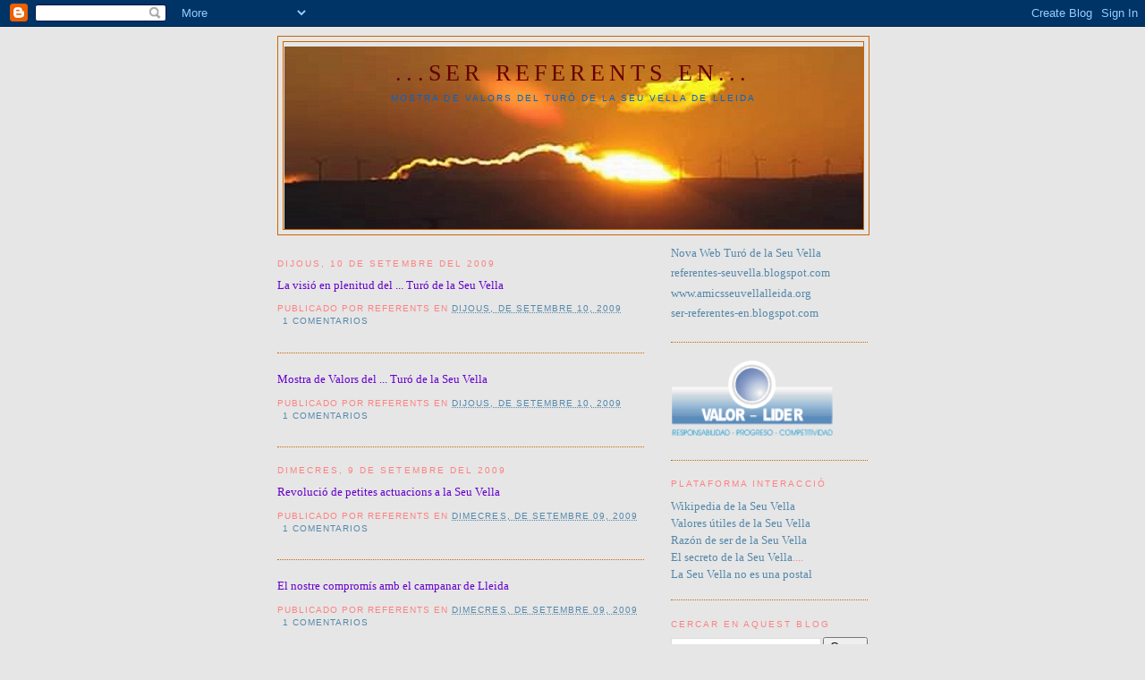

--- FILE ---
content_type: text/html; charset=UTF-8
request_url: https://referents-seuvella-2031.blogspot.com/2009/09/
body_size: 8928
content:
<!DOCTYPE html>
<html dir='ltr' xmlns='http://www.w3.org/1999/xhtml' xmlns:b='http://www.google.com/2005/gml/b' xmlns:data='http://www.google.com/2005/gml/data' xmlns:expr='http://www.google.com/2005/gml/expr'>
<head>
<link href='https://www.blogger.com/static/v1/widgets/2944754296-widget_css_bundle.css' rel='stylesheet' type='text/css'/>
<meta content='text/html; charset=UTF-8' http-equiv='Content-Type'/>
<meta content='blogger' name='generator'/>
<link href='https://referents-seuvella-2031.blogspot.com/favicon.ico' rel='icon' type='image/x-icon'/>
<link href='http://referents-seuvella-2031.blogspot.com/2009/09/' rel='canonical'/>
<link rel="alternate" type="application/atom+xml" title="...ser Referents en... - Atom" href="https://referents-seuvella-2031.blogspot.com/feeds/posts/default" />
<link rel="alternate" type="application/rss+xml" title="...ser Referents en... - RSS" href="https://referents-seuvella-2031.blogspot.com/feeds/posts/default?alt=rss" />
<link rel="service.post" type="application/atom+xml" title="...ser Referents en... - Atom" href="https://www.blogger.com/feeds/8781531020494932478/posts/default" />
<!--Can't find substitution for tag [blog.ieCssRetrofitLinks]-->
<meta content='http://referents-seuvella-2031.blogspot.com/2009/09/' property='og:url'/>
<meta content='...ser Referents en...' property='og:title'/>
<meta content='MOSTRA DE VALORS DEL TURÓ DE LA SEU VELLA DE LLEIDA' property='og:description'/>
<title>...ser Referents en...: de setembre 2009</title>
<style id='page-skin-1' type='text/css'><!--
/*
-----------------------------------------------
Blogger Template Style
Name:     Minima
Date:     26 Feb 2004
Updated by: Blogger Team
----------------------------------------------- */
/* Use this with templates/template-twocol.html */
body {
background:#e6e6e6;
margin:0;
color:#333333;
font:x-small Georgia Serif;
font-size/* */:/**/small;
font-size: /**/small;
text-align: center;
}
a:link {
color:#5588aa;
text-decoration:none;
}
a:visited {
color:#999999;
text-decoration:none;
}
a:hover {
color:#cc6600;
text-decoration:underline;
}
a img {
border-width:0;
}
/* Header
-----------------------------------------------
*/
#header-wrapper {
width:660px;
margin:0 auto 10px;
border:1px solid #cc6600;
}
#header-inner {
background-position: center;
margin-left: auto;
margin-right: auto;
}
#header {
margin: 5px;
border: 1px solid #cc6600;
text-align: center;
color:#660000;
}
#header h1 {
margin:5px 5px 0;
padding:15px 20px .25em;
line-height:1.2em;
text-transform:uppercase;
letter-spacing:.2em;
font: normal normal 200% Georgia, Serif;
}
#header a {
color:#660000;
text-decoration:none;
}
#header a:hover {
color:#660000;
}
#header .description {
margin:0 5px 5px;
padding:0 20px 15px;
max-width:700px;
text-transform:uppercase;
letter-spacing:.2em;
line-height: 1.4em;
font: normal normal 78% 'Trebuchet MS', Trebuchet, Arial, Verdana, Sans-serif;
color: #0066cc;
}
#header img {
margin-left: auto;
margin-right: auto;
}
/* Outer-Wrapper
----------------------------------------------- */
#outer-wrapper {
width: 660px;
margin:0 auto;
padding:10px;
text-align:left;
font: normal normal 100% Georgia, Serif;
}
#main-wrapper {
width: 410px;
float: left;
word-wrap: break-word; /* fix for long text breaking sidebar float in IE */
overflow: hidden;     /* fix for long non-text content breaking IE sidebar float */
}
#sidebar-wrapper {
width: 220px;
float: right;
word-wrap: break-word; /* fix for long text breaking sidebar float in IE */
overflow: hidden;      /* fix for long non-text content breaking IE sidebar float */
}
/* Headings
----------------------------------------------- */
h2 {
margin:1.5em 0 .75em;
font:normal normal 78% 'Trebuchet MS',Trebuchet,Arial,Verdana,Sans-serif;
line-height: 1.4em;
text-transform:uppercase;
letter-spacing:.2em;
color:#ff8080;
}
/* Posts
-----------------------------------------------
*/
h2.date-header {
margin:1.5em 0 .5em;
}
.post {
margin:.5em 0 1.5em;
border-bottom:1px dotted #cc6600;
padding-bottom:1.5em;
}
.post h3 {
margin:.25em 0 0;
padding:0 0 4px;
font-size:140%;
font-weight:normal;
line-height:1.4em;
color:#cc6600;
}
.post h3 a, .post h3 a:visited, .post h3 strong {
display:block;
text-decoration:none;
color:#cc6600;
font-weight:normal;
}
.post h3 strong, .post h3 a:hover {
color:#333333;
}
.post-body {
margin:0 0 .75em;
line-height:1.6em;
}
.post-body blockquote {
line-height:1.3em;
}
.post-footer {
margin: .75em 0;
color:#ff8080;
text-transform:uppercase;
letter-spacing:.1em;
font: normal normal 78% 'Trebuchet MS', Trebuchet, Arial, Verdana, Sans-serif;
line-height: 1.4em;
}
.comment-link {
margin-left:.6em;
}
.post img, table.tr-caption-container {
padding:4px;
border:1px solid #cc6600;
}
.tr-caption-container img {
border: none;
padding: 0;
}
.post blockquote {
margin:1em 20px;
}
.post blockquote p {
margin:.75em 0;
}
/* Comments
----------------------------------------------- */
#comments h4 {
margin:1em 0;
font-weight: bold;
line-height: 1.4em;
text-transform:uppercase;
letter-spacing:.2em;
color: #ff8080;
}
#comments-block {
margin:1em 0 1.5em;
line-height:1.6em;
}
#comments-block .comment-author {
margin:.5em 0;
}
#comments-block .comment-body {
margin:.25em 0 0;
}
#comments-block .comment-footer {
margin:-.25em 0 2em;
line-height: 1.4em;
text-transform:uppercase;
letter-spacing:.1em;
}
#comments-block .comment-body p {
margin:0 0 .75em;
}
.deleted-comment {
font-style:italic;
color:gray;
}
#blog-pager-newer-link {
float: left;
}
#blog-pager-older-link {
float: right;
}
#blog-pager {
text-align: center;
}
.feed-links {
clear: both;
line-height: 2.5em;
}
/* Sidebar Content
----------------------------------------------- */
.sidebar {
color: #ff8080;
line-height: 1.5em;
}
.sidebar ul {
list-style:none;
margin:0 0 0;
padding:0 0 0;
}
.sidebar li {
margin:0;
padding-top:0;
padding-right:0;
padding-bottom:.25em;
padding-left:15px;
text-indent:-15px;
line-height:1.5em;
}
.sidebar .widget, .main .widget {
border-bottom:1px dotted #cc6600;
margin:0 0 1.5em;
padding:0 0 1.5em;
}
.main .Blog {
border-bottom-width: 0;
}
/* Profile
----------------------------------------------- */
.profile-img {
float: left;
margin-top: 0;
margin-right: 5px;
margin-bottom: 5px;
margin-left: 0;
padding: 4px;
border: 1px solid #cc6600;
}
.profile-data {
margin:0;
text-transform:uppercase;
letter-spacing:.1em;
font: normal normal 78% 'Trebuchet MS', Trebuchet, Arial, Verdana, Sans-serif;
color: #ff8080;
font-weight: bold;
line-height: 1.6em;
}
.profile-datablock {
margin:.5em 0 .5em;
}
.profile-textblock {
margin: 0.5em 0;
line-height: 1.6em;
}
.profile-link {
font: normal normal 78% 'Trebuchet MS', Trebuchet, Arial, Verdana, Sans-serif;
text-transform: uppercase;
letter-spacing: .1em;
}
/* Footer
----------------------------------------------- */
#footer {
width:660px;
clear:both;
margin:0 auto;
padding-top:15px;
line-height: 1.6em;
text-transform:uppercase;
letter-spacing:.1em;
text-align: center;
}

--></style>
<link href='https://www.blogger.com/dyn-css/authorization.css?targetBlogID=8781531020494932478&amp;zx=16355c43-543c-42e7-a19f-da1030e2d55a' media='none' onload='if(media!=&#39;all&#39;)media=&#39;all&#39;' rel='stylesheet'/><noscript><link href='https://www.blogger.com/dyn-css/authorization.css?targetBlogID=8781531020494932478&amp;zx=16355c43-543c-42e7-a19f-da1030e2d55a' rel='stylesheet'/></noscript>
<meta name='google-adsense-platform-account' content='ca-host-pub-1556223355139109'/>
<meta name='google-adsense-platform-domain' content='blogspot.com'/>

</head>
<body>
<div class='navbar section' id='navbar'><div class='widget Navbar' data-version='1' id='Navbar1'><script type="text/javascript">
    function setAttributeOnload(object, attribute, val) {
      if(window.addEventListener) {
        window.addEventListener('load',
          function(){ object[attribute] = val; }, false);
      } else {
        window.attachEvent('onload', function(){ object[attribute] = val; });
      }
    }
  </script>
<div id="navbar-iframe-container"></div>
<script type="text/javascript" src="https://apis.google.com/js/platform.js"></script>
<script type="text/javascript">
      gapi.load("gapi.iframes:gapi.iframes.style.bubble", function() {
        if (gapi.iframes && gapi.iframes.getContext) {
          gapi.iframes.getContext().openChild({
              url: 'https://www.blogger.com/navbar/8781531020494932478?origin\x3dhttps://referents-seuvella-2031.blogspot.com',
              where: document.getElementById("navbar-iframe-container"),
              id: "navbar-iframe"
          });
        }
      });
    </script><script type="text/javascript">
(function() {
var script = document.createElement('script');
script.type = 'text/javascript';
script.src = '//pagead2.googlesyndication.com/pagead/js/google_top_exp.js';
var head = document.getElementsByTagName('head')[0];
if (head) {
head.appendChild(script);
}})();
</script>
</div></div>
<div id='outer-wrapper'><div id='wrap2'>
<!-- skip links for text browsers -->
<span id='skiplinks' style='display:none;'>
<a href='#main'>skip to main </a> |
      <a href='#sidebar'>skip to sidebar</a>
</span>
<div id='header-wrapper'>
<div class='header section' id='header'><div class='widget Header' data-version='1' id='Header1'>
<div id='header-inner' style='background-image: url("https://blogger.googleusercontent.com/img/b/R29vZ2xl/AVvXsEjfTF4R42Gj0Te6PsHobvMpPiOqZpaSapf5i46osPj04nMK_CpfKH0QcuzMwqeBq6qwyPKHbbJR9rChrrKq0kjye4tf7j7mvmKCdHFOnUUnsU6KxIo9qYV_DIy-858GoOZ2ffZEO0Avy1c/s1600/sol_blog_peque.jpg"); background-position: left; width: 647px; min-height: 204px; _height: 204px; background-repeat: no-repeat; '>
<div class='titlewrapper' style='background: transparent'>
<h1 class='title' style='background: transparent; border-width: 0px'>
<a href='https://referents-seuvella-2031.blogspot.com/'>
...ser Referents en...
</a>
</h1>
</div>
<div class='descriptionwrapper'>
<p class='description'><span>MOSTRA DE VALORS DEL TURÓ DE LA SEU VELLA DE LLEIDA</span></p>
</div>
</div>
</div></div>
</div>
<div id='content-wrapper'>
<div id='crosscol-wrapper' style='text-align:center'>
<div class='crosscol no-items section' id='crosscol'></div>
</div>
<div id='main-wrapper'>
<div class='main section' id='main'><div class='widget Blog' data-version='1' id='Blog1'>
<div class='blog-posts hfeed'>

          <div class="date-outer">
        
<h2 class='date-header'><span>dijous, 10 de setembre del 2009</span></h2>

          <div class="date-posts">
        
<div class='post-outer'>
<div class='post hentry'>
<a name='5246522797015863584'></a>
<div class='post-header-line-1'></div>
<div class='post-body entry-content'>
<a href="http://seu-vella.net/102.html"><span style="color:#6600cc;">La visió en plenitud del ... Turó de la Seu Vella</span></a><br /><div></div>
<div style='clear: both;'></div>
</div>
<div class='post-footer'>
<div class='post-footer-line post-footer-line-1'><span class='post-author vcard'>
Publicado por
<span class='fn'>referents</span>
</span>
<span class='post-timestamp'>
en
<a class='timestamp-link' href='https://referents-seuvella-2031.blogspot.com/2009/09/agrupacio-de-fidelsdela-porta-dels.html' rel='bookmark' title='permanent link'><abbr class='published' title='2009-09-10T01:43:00-07:00'>dijous, de setembre 10, 2009</abbr></a>
</span>
<span class='post-comment-link'>
<a class='comment-link' href='https://www.blogger.com/comment/fullpage/post/8781531020494932478/5246522797015863584' onclick=''>1 comentarios</a>
</span>
<span class='post-icons'>
<span class='item-control blog-admin pid-342079694'>
<a href='https://www.blogger.com/post-edit.g?blogID=8781531020494932478&postID=5246522797015863584&from=pencil' title='Modificar el missatge'>
<img alt='' class='icon-action' height='18' src='https://resources.blogblog.com/img/icon18_edit_allbkg.gif' width='18'/>
</a>
</span>
</span>
</div>
<div class='post-footer-line post-footer-line-2'><span class='post-labels'>
</span>
</div>
<div class='post-footer-line post-footer-line-3'></div>
</div>
</div>
</div>
<div class='post-outer'>
<div class='post hentry'>
<a name='2348100608618290819'></a>
<div class='post-header-line-1'></div>
<div class='post-body entry-content'>
<a href="http://seu-vella.net/3.html"><span style="color:#6600cc;">Mostra de Valors del ... Turó de la Seu Vella</span></a>
<div style='clear: both;'></div>
</div>
<div class='post-footer'>
<div class='post-footer-line post-footer-line-1'><span class='post-author vcard'>
Publicado por
<span class='fn'>referents</span>
</span>
<span class='post-timestamp'>
en
<a class='timestamp-link' href='https://referents-seuvella-2031.blogspot.com/2009/09/mostra-de-valors-del.html' rel='bookmark' title='permanent link'><abbr class='published' title='2009-09-10T01:22:00-07:00'>dijous, de setembre 10, 2009</abbr></a>
</span>
<span class='post-comment-link'>
<a class='comment-link' href='https://www.blogger.com/comment/fullpage/post/8781531020494932478/2348100608618290819' onclick=''>1 comentarios</a>
</span>
<span class='post-icons'>
<span class='item-control blog-admin pid-342079694'>
<a href='https://www.blogger.com/post-edit.g?blogID=8781531020494932478&postID=2348100608618290819&from=pencil' title='Modificar el missatge'>
<img alt='' class='icon-action' height='18' src='https://resources.blogblog.com/img/icon18_edit_allbkg.gif' width='18'/>
</a>
</span>
</span>
</div>
<div class='post-footer-line post-footer-line-2'><span class='post-labels'>
</span>
</div>
<div class='post-footer-line post-footer-line-3'></div>
</div>
</div>
</div>

          </div></div>
        

          <div class="date-outer">
        
<h2 class='date-header'><span>dimecres, 9 de setembre del 2009</span></h2>

          <div class="date-posts">
        
<div class='post-outer'>
<div class='post hentry'>
<a name='6512684175835384786'></a>
<div class='post-header-line-1'></div>
<div class='post-body entry-content'>
<a href="http://seu-vella.net/44.html"><span style="color:#6600cc;">Revolució de petites actuacions a la Seu Vella</span> </a><br /><div></div>
<div style='clear: both;'></div>
</div>
<div class='post-footer'>
<div class='post-footer-line post-footer-line-1'><span class='post-author vcard'>
Publicado por
<span class='fn'>referents</span>
</span>
<span class='post-timestamp'>
en
<a class='timestamp-link' href='https://referents-seuvella-2031.blogspot.com/2009/09/la-revolucio-de-petites-actuacions-la.html' rel='bookmark' title='permanent link'><abbr class='published' title='2009-09-09T04:56:00-07:00'>dimecres, de setembre 09, 2009</abbr></a>
</span>
<span class='post-comment-link'>
<a class='comment-link' href='https://www.blogger.com/comment/fullpage/post/8781531020494932478/6512684175835384786' onclick=''>1 comentarios</a>
</span>
<span class='post-icons'>
<span class='item-control blog-admin pid-342079694'>
<a href='https://www.blogger.com/post-edit.g?blogID=8781531020494932478&postID=6512684175835384786&from=pencil' title='Modificar el missatge'>
<img alt='' class='icon-action' height='18' src='https://resources.blogblog.com/img/icon18_edit_allbkg.gif' width='18'/>
</a>
</span>
</span>
</div>
<div class='post-footer-line post-footer-line-2'><span class='post-labels'>
</span>
</div>
<div class='post-footer-line post-footer-line-3'></div>
</div>
</div>
</div>
<div class='post-outer'>
<div class='post hentry'>
<a name='9188333556223629870'></a>
<div class='post-header-line-1'></div>
<div class='post-body entry-content'>
<a href="http://seu-vella.net/14.html"><span style="color:#6600cc;">El nostre compromís amb el campanar de Lleida</span></a>
<div style='clear: both;'></div>
</div>
<div class='post-footer'>
<div class='post-footer-line post-footer-line-1'><span class='post-author vcard'>
Publicado por
<span class='fn'>referents</span>
</span>
<span class='post-timestamp'>
en
<a class='timestamp-link' href='https://referents-seuvella-2031.blogspot.com/2009/09/el-nostre-compromis-amb-el-campanar-de.html' rel='bookmark' title='permanent link'><abbr class='published' title='2009-09-09T04:20:00-07:00'>dimecres, de setembre 09, 2009</abbr></a>
</span>
<span class='post-comment-link'>
<a class='comment-link' href='https://www.blogger.com/comment/fullpage/post/8781531020494932478/9188333556223629870' onclick=''>1 comentarios</a>
</span>
<span class='post-icons'>
<span class='item-control blog-admin pid-342079694'>
<a href='https://www.blogger.com/post-edit.g?blogID=8781531020494932478&postID=9188333556223629870&from=pencil' title='Modificar el missatge'>
<img alt='' class='icon-action' height='18' src='https://resources.blogblog.com/img/icon18_edit_allbkg.gif' width='18'/>
</a>
</span>
</span>
</div>
<div class='post-footer-line post-footer-line-2'><span class='post-labels'>
</span>
</div>
<div class='post-footer-line post-footer-line-3'></div>
</div>
</div>
</div>
<div class='post-outer'>
<div class='post hentry'>
<a name='4209136393800163064'></a>
<div class='post-header-line-1'></div>
<div class='post-body entry-content'>
<a href="http://seu-vella.net/24.html"><span style="color:#6600cc;">Fonament jurídic ... del ... patrimoni històric</span></a>
<div style='clear: both;'></div>
</div>
<div class='post-footer'>
<div class='post-footer-line post-footer-line-1'><span class='post-author vcard'>
Publicado por
<span class='fn'>referents</span>
</span>
<span class='post-timestamp'>
en
<a class='timestamp-link' href='https://referents-seuvella-2031.blogspot.com/2009/09/fonament-juridic.html' rel='bookmark' title='permanent link'><abbr class='published' title='2009-09-09T04:00:00-07:00'>dimecres, de setembre 09, 2009</abbr></a>
</span>
<span class='post-comment-link'>
<a class='comment-link' href='https://www.blogger.com/comment/fullpage/post/8781531020494932478/4209136393800163064' onclick=''>1 comentarios</a>
</span>
<span class='post-icons'>
<span class='item-control blog-admin pid-342079694'>
<a href='https://www.blogger.com/post-edit.g?blogID=8781531020494932478&postID=4209136393800163064&from=pencil' title='Modificar el missatge'>
<img alt='' class='icon-action' height='18' src='https://resources.blogblog.com/img/icon18_edit_allbkg.gif' width='18'/>
</a>
</span>
</span>
</div>
<div class='post-footer-line post-footer-line-2'><span class='post-labels'>
</span>
</div>
<div class='post-footer-line post-footer-line-3'></div>
</div>
</div>
</div>
<div class='post-outer'>
<div class='post hentry'>
<a name='5892358577586951266'></a>
<div class='post-header-line-1'></div>
<div class='post-body entry-content'>
<a href="http://seu-vella.net/100.html"><span style="color:#6600cc;">L'escala cargolada ... del ... campanar de Lleida</span></a>
<div style='clear: both;'></div>
</div>
<div class='post-footer'>
<div class='post-footer-line post-footer-line-1'><span class='post-author vcard'>
Publicado por
<span class='fn'>referents</span>
</span>
<span class='post-timestamp'>
en
<a class='timestamp-link' href='https://referents-seuvella-2031.blogspot.com/2009/09/lescala-cargolada.html' rel='bookmark' title='permanent link'><abbr class='published' title='2009-09-09T03:38:00-07:00'>dimecres, de setembre 09, 2009</abbr></a>
</span>
<span class='post-comment-link'>
<a class='comment-link' href='https://www.blogger.com/comment/fullpage/post/8781531020494932478/5892358577586951266' onclick=''>1 comentarios</a>
</span>
<span class='post-icons'>
<span class='item-control blog-admin pid-342079694'>
<a href='https://www.blogger.com/post-edit.g?blogID=8781531020494932478&postID=5892358577586951266&from=pencil' title='Modificar el missatge'>
<img alt='' class='icon-action' height='18' src='https://resources.blogblog.com/img/icon18_edit_allbkg.gif' width='18'/>
</a>
</span>
</span>
</div>
<div class='post-footer-line post-footer-line-2'><span class='post-labels'>
</span>
</div>
<div class='post-footer-line post-footer-line-3'></div>
</div>
</div>
</div>
<div class='post-outer'>
<div class='post hentry'>
<a name='853224480665710346'></a>
<div class='post-header-line-1'></div>
<div class='post-body entry-content'>
<a href="http://seu-vella.net/12.html"><span style="color:#6600cc;">Grup de visitants ... del ... campanar de Lleida</span></a>
<div style='clear: both;'></div>
</div>
<div class='post-footer'>
<div class='post-footer-line post-footer-line-1'><span class='post-author vcard'>
Publicado por
<span class='fn'>referents</span>
</span>
<span class='post-timestamp'>
en
<a class='timestamp-link' href='https://referents-seuvella-2031.blogspot.com/2009/09/grup-de-visitantans.html' rel='bookmark' title='permanent link'><abbr class='published' title='2009-09-09T03:12:00-07:00'>dimecres, de setembre 09, 2009</abbr></a>
</span>
<span class='post-comment-link'>
<a class='comment-link' href='https://www.blogger.com/comment/fullpage/post/8781531020494932478/853224480665710346' onclick=''>1 comentarios</a>
</span>
<span class='post-icons'>
<span class='item-control blog-admin pid-342079694'>
<a href='https://www.blogger.com/post-edit.g?blogID=8781531020494932478&postID=853224480665710346&from=pencil' title='Modificar el missatge'>
<img alt='' class='icon-action' height='18' src='https://resources.blogblog.com/img/icon18_edit_allbkg.gif' width='18'/>
</a>
</span>
</span>
</div>
<div class='post-footer-line post-footer-line-2'><span class='post-labels'>
</span>
</div>
<div class='post-footer-line post-footer-line-3'></div>
</div>
</div>
</div>

          </div></div>
        

          <div class="date-outer">
        
<h2 class='date-header'><span>dimarts, 8 de setembre del 2009</span></h2>

          <div class="date-posts">
        
<div class='post-outer'>
<div class='post hentry'>
<a name='8021496849563061342'></a>
<div class='post-header-line-1'></div>
<div class='post-body entry-content'>
<a href="http://seu-vella.net/6.html"><span style="color:#6600cc;">A major glòria del ... Castell de Lleida</span> </a><br /><div></div>
<div style='clear: both;'></div>
</div>
<div class='post-footer'>
<div class='post-footer-line post-footer-line-1'><span class='post-author vcard'>
Publicado por
<span class='fn'>referents</span>
</span>
<span class='post-timestamp'>
en
<a class='timestamp-link' href='https://referents-seuvella-2031.blogspot.com/2009/09/major-gloria-del-castell-de-lleida.html' rel='bookmark' title='permanent link'><abbr class='published' title='2009-09-08T03:36:00-07:00'>dimarts, de setembre 08, 2009</abbr></a>
</span>
<span class='post-comment-link'>
<a class='comment-link' href='https://www.blogger.com/comment/fullpage/post/8781531020494932478/8021496849563061342' onclick=''>1 comentarios</a>
</span>
<span class='post-icons'>
<span class='item-control blog-admin pid-342079694'>
<a href='https://www.blogger.com/post-edit.g?blogID=8781531020494932478&postID=8021496849563061342&from=pencil' title='Modificar el missatge'>
<img alt='' class='icon-action' height='18' src='https://resources.blogblog.com/img/icon18_edit_allbkg.gif' width='18'/>
</a>
</span>
</span>
</div>
<div class='post-footer-line post-footer-line-2'><span class='post-labels'>
</span>
</div>
<div class='post-footer-line post-footer-line-3'></div>
</div>
</div>
</div>
<div class='post-outer'>
<div class='post hentry'>
<a name='3347192419166609873'></a>
<div class='post-header-line-1'></div>
<div class='post-body entry-content'>
<a href="http://seu-vella.net/86.html"><span style="color:#6600cc;">Baluard del nord del ... Turó de la Seu Vella</span></a>
<div style='clear: both;'></div>
</div>
<div class='post-footer'>
<div class='post-footer-line post-footer-line-1'><span class='post-author vcard'>
Publicado por
<span class='fn'>referents</span>
</span>
<span class='post-timestamp'>
en
<a class='timestamp-link' href='https://referents-seuvella-2031.blogspot.com/2009/09/baluard-del-nord-del.html' rel='bookmark' title='permanent link'><abbr class='published' title='2009-09-08T03:30:00-07:00'>dimarts, de setembre 08, 2009</abbr></a>
</span>
<span class='post-comment-link'>
<a class='comment-link' href='https://www.blogger.com/comment/fullpage/post/8781531020494932478/3347192419166609873' onclick=''>1 comentarios</a>
</span>
<span class='post-icons'>
<span class='item-control blog-admin pid-342079694'>
<a href='https://www.blogger.com/post-edit.g?blogID=8781531020494932478&postID=3347192419166609873&from=pencil' title='Modificar el missatge'>
<img alt='' class='icon-action' height='18' src='https://resources.blogblog.com/img/icon18_edit_allbkg.gif' width='18'/>
</a>
</span>
</span>
</div>
<div class='post-footer-line post-footer-line-2'><span class='post-labels'>
</span>
</div>
<div class='post-footer-line post-footer-line-3'></div>
</div>
</div>
</div>

          </div></div>
        

          <div class="date-outer">
        
<h2 class='date-header'><span>dilluns, 7 de setembre del 2009</span></h2>

          <div class="date-posts">
        
<div class='post-outer'>
<div class='post hentry'>
<a name='2864576582615203325'></a>
<div class='post-header-line-1'></div>
<div class='post-body entry-content'>
<a href="http://seu-vella.net/89.html"><span style="color:#6600cc;">Procés de ... la nova Lleida ... en Plenitud<br /></span></a><div></div>
<div style='clear: both;'></div>
</div>
<div class='post-footer'>
<div class='post-footer-line post-footer-line-1'><span class='post-author vcard'>
Publicado por
<span class='fn'>referents</span>
</span>
<span class='post-timestamp'>
en
<a class='timestamp-link' href='https://referents-seuvella-2031.blogspot.com/2009/09/proces-de-la-nova-lleida-en-plenitud.html' rel='bookmark' title='permanent link'><abbr class='published' title='2009-09-07T04:28:00-07:00'>dilluns, de setembre 07, 2009</abbr></a>
</span>
<span class='post-comment-link'>
<a class='comment-link' href='https://www.blogger.com/comment/fullpage/post/8781531020494932478/2864576582615203325' onclick=''>1 comentarios</a>
</span>
<span class='post-icons'>
<span class='item-control blog-admin pid-342079694'>
<a href='https://www.blogger.com/post-edit.g?blogID=8781531020494932478&postID=2864576582615203325&from=pencil' title='Modificar el missatge'>
<img alt='' class='icon-action' height='18' src='https://resources.blogblog.com/img/icon18_edit_allbkg.gif' width='18'/>
</a>
</span>
</span>
</div>
<div class='post-footer-line post-footer-line-2'><span class='post-labels'>
</span>
</div>
<div class='post-footer-line post-footer-line-3'></div>
</div>
</div>
</div>
<div class='post-outer'>
<div class='post hentry'>
<a name='6102186262583257636'></a>
<div class='post-header-line-1'></div>
<div class='post-body entry-content'>
<a href="http://seu-vella.net/144.html"><span style="color:#6600cc;">Som qui som ... la gent de Lleida ... per la Seu Vella</span> </a><br /><div></div>
<div style='clear: both;'></div>
</div>
<div class='post-footer'>
<div class='post-footer-line post-footer-line-1'><span class='post-author vcard'>
Publicado por
<span class='fn'>referents</span>
</span>
<span class='post-timestamp'>
en
<a class='timestamp-link' href='https://referents-seuvella-2031.blogspot.com/2009/09/som-qui-som-per-la-seu-vella.html' rel='bookmark' title='permanent link'><abbr class='published' title='2009-09-07T03:39:00-07:00'>dilluns, de setembre 07, 2009</abbr></a>
</span>
<span class='post-comment-link'>
<a class='comment-link' href='https://www.blogger.com/comment/fullpage/post/8781531020494932478/6102186262583257636' onclick=''>1 comentarios</a>
</span>
<span class='post-icons'>
<span class='item-control blog-admin pid-342079694'>
<a href='https://www.blogger.com/post-edit.g?blogID=8781531020494932478&postID=6102186262583257636&from=pencil' title='Modificar el missatge'>
<img alt='' class='icon-action' height='18' src='https://resources.blogblog.com/img/icon18_edit_allbkg.gif' width='18'/>
</a>
</span>
</span>
</div>
<div class='post-footer-line post-footer-line-2'><span class='post-labels'>
</span>
</div>
<div class='post-footer-line post-footer-line-3'></div>
</div>
</div>
</div>
<div class='post-outer'>
<div class='post hentry'>
<a name='792452840342582473'></a>
<div class='post-header-line-1'></div>
<div class='post-body entry-content'>
<a href="http://seu-vella.net/80.html"><span style="color:#6600cc;">L'amor a ... la Seu Vella ... de Lleida</span> </a><br /><div></div>
<div style='clear: both;'></div>
</div>
<div class='post-footer'>
<div class='post-footer-line post-footer-line-1'><span class='post-author vcard'>
Publicado por
<span class='fn'>referents</span>
</span>
<span class='post-timestamp'>
en
<a class='timestamp-link' href='https://referents-seuvella-2031.blogspot.com/2009/09/lamor-la-seu-vella-de-lleida.html' rel='bookmark' title='permanent link'><abbr class='published' title='2009-09-07T03:13:00-07:00'>dilluns, de setembre 07, 2009</abbr></a>
</span>
<span class='post-comment-link'>
<a class='comment-link' href='https://www.blogger.com/comment/fullpage/post/8781531020494932478/792452840342582473' onclick=''>1 comentarios</a>
</span>
<span class='post-icons'>
<span class='item-control blog-admin pid-342079694'>
<a href='https://www.blogger.com/post-edit.g?blogID=8781531020494932478&postID=792452840342582473&from=pencil' title='Modificar el missatge'>
<img alt='' class='icon-action' height='18' src='https://resources.blogblog.com/img/icon18_edit_allbkg.gif' width='18'/>
</a>
</span>
</span>
</div>
<div class='post-footer-line post-footer-line-2'><span class='post-labels'>
</span>
</div>
<div class='post-footer-line post-footer-line-3'></div>
</div>
</div>
</div>
<div class='post-outer'>
<div class='post hentry'>
<a name='2105308467582883860'></a>
<div class='post-header-line-1'></div>
<div class='post-body entry-content'>
<a href="http://seu-vella.net/33.html"><span style="color:#6600cc;">Amics de ... la Seu Vella ... de Lleida</span> </a><br /><div></div>
<div style='clear: both;'></div>
</div>
<div class='post-footer'>
<div class='post-footer-line post-footer-line-1'><span class='post-author vcard'>
Publicado por
<span class='fn'>referents</span>
</span>
<span class='post-timestamp'>
en
<a class='timestamp-link' href='https://referents-seuvella-2031.blogspot.com/2009/09/amics-de-la-seu-vella-de-lleida.html' rel='bookmark' title='permanent link'><abbr class='published' title='2009-09-07T02:50:00-07:00'>dilluns, de setembre 07, 2009</abbr></a>
</span>
<span class='post-comment-link'>
<a class='comment-link' href='https://www.blogger.com/comment/fullpage/post/8781531020494932478/2105308467582883860' onclick=''>1 comentarios</a>
</span>
<span class='post-icons'>
<span class='item-control blog-admin pid-342079694'>
<a href='https://www.blogger.com/post-edit.g?blogID=8781531020494932478&postID=2105308467582883860&from=pencil' title='Modificar el missatge'>
<img alt='' class='icon-action' height='18' src='https://resources.blogblog.com/img/icon18_edit_allbkg.gif' width='18'/>
</a>
</span>
</span>
</div>
<div class='post-footer-line post-footer-line-2'><span class='post-labels'>
</span>
</div>
<div class='post-footer-line post-footer-line-3'></div>
</div>
</div>
</div>

          </div></div>
        

          <div class="date-outer">
        
<h2 class='date-header'><span>dimecres, 2 de setembre del 2009</span></h2>

          <div class="date-posts">
        
<div class='post-outer'>
<div class='post hentry'>
<a name='4526089208804077632'></a>
<div class='post-header-line-1'></div>
<div class='post-body entry-content'>
<a href="http://seu-vella.net/22.html"><span style="color:#6600cc;">Racons de l'ànima...de...la gent de Lleida<br /></span></a><div></div>
<div style='clear: both;'></div>
</div>
<div class='post-footer'>
<div class='post-footer-line post-footer-line-1'><span class='post-author vcard'>
Publicado por
<span class='fn'>referents</span>
</span>
<span class='post-timestamp'>
en
<a class='timestamp-link' href='https://referents-seuvella-2031.blogspot.com/2009/09/racons-de-lanimadela-gent-de-lleida.html' rel='bookmark' title='permanent link'><abbr class='published' title='2009-09-02T03:31:00-07:00'>dimecres, de setembre 02, 2009</abbr></a>
</span>
<span class='post-comment-link'>
<a class='comment-link' href='https://www.blogger.com/comment/fullpage/post/8781531020494932478/4526089208804077632' onclick=''>1 comentarios</a>
</span>
<span class='post-icons'>
<span class='item-control blog-admin pid-342079694'>
<a href='https://www.blogger.com/post-edit.g?blogID=8781531020494932478&postID=4526089208804077632&from=pencil' title='Modificar el missatge'>
<img alt='' class='icon-action' height='18' src='https://resources.blogblog.com/img/icon18_edit_allbkg.gif' width='18'/>
</a>
</span>
</span>
</div>
<div class='post-footer-line post-footer-line-2'><span class='post-labels'>
</span>
</div>
<div class='post-footer-line post-footer-line-3'></div>
</div>
</div>
</div>
<div class='post-outer'>
<div class='post hentry'>
<a name='4750096696258782395'></a>
<div class='post-header-line-1'></div>
<div class='post-body entry-content'>
<a href="http://seu-vella.net/91.html"><span style="color:#6600cc;">Factors d'èxit...per a...la gent de Lleida</span> </a><br /><div></div>
<div style='clear: both;'></div>
</div>
<div class='post-footer'>
<div class='post-footer-line post-footer-line-1'><span class='post-author vcard'>
Publicado por
<span class='fn'>referents</span>
</span>
<span class='post-timestamp'>
en
<a class='timestamp-link' href='https://referents-seuvella-2031.blogspot.com/2009/09/factors-dexit.html' rel='bookmark' title='permanent link'><abbr class='published' title='2009-09-02T03:08:00-07:00'>dimecres, de setembre 02, 2009</abbr></a>
</span>
<span class='post-comment-link'>
<a class='comment-link' href='https://www.blogger.com/comment/fullpage/post/8781531020494932478/4750096696258782395' onclick=''>1 comentarios</a>
</span>
<span class='post-icons'>
<span class='item-control blog-admin pid-342079694'>
<a href='https://www.blogger.com/post-edit.g?blogID=8781531020494932478&postID=4750096696258782395&from=pencil' title='Modificar el missatge'>
<img alt='' class='icon-action' height='18' src='https://resources.blogblog.com/img/icon18_edit_allbkg.gif' width='18'/>
</a>
</span>
</span>
</div>
<div class='post-footer-line post-footer-line-2'><span class='post-labels'>
</span>
</div>
<div class='post-footer-line post-footer-line-3'></div>
</div>
</div>
</div>
<div class='post-outer'>
<div class='post hentry'>
<a name='1361158457479838417'></a>
<div class='post-header-line-1'></div>
<div class='post-body entry-content'>
<a href="http://seu-vella.net/4.html"><span style="color:#6600cc;">Nova plaça dels tritons del turó de la Seu Vella</span> </a><br /><div></div>
<div style='clear: both;'></div>
</div>
<div class='post-footer'>
<div class='post-footer-line post-footer-line-1'><span class='post-author vcard'>
Publicado por
<span class='fn'>referents</span>
</span>
<span class='post-timestamp'>
en
<a class='timestamp-link' href='https://referents-seuvella-2031.blogspot.com/2009/09/la-nova-placa-dels-tritons-del-turo-de.html' rel='bookmark' title='permanent link'><abbr class='published' title='2009-09-02T02:15:00-07:00'>dimecres, de setembre 02, 2009</abbr></a>
</span>
<span class='post-comment-link'>
<a class='comment-link' href='https://www.blogger.com/comment/fullpage/post/8781531020494932478/1361158457479838417' onclick=''>1 comentarios</a>
</span>
<span class='post-icons'>
<span class='item-control blog-admin pid-342079694'>
<a href='https://www.blogger.com/post-edit.g?blogID=8781531020494932478&postID=1361158457479838417&from=pencil' title='Modificar el missatge'>
<img alt='' class='icon-action' height='18' src='https://resources.blogblog.com/img/icon18_edit_allbkg.gif' width='18'/>
</a>
</span>
</span>
</div>
<div class='post-footer-line post-footer-line-2'><span class='post-labels'>
</span>
</div>
<div class='post-footer-line post-footer-line-3'></div>
</div>
</div>
</div>

        </div></div>
      
</div>
<div class='blog-pager' id='blog-pager'>
<span id='blog-pager-newer-link'>
<a class='blog-pager-newer-link' href='https://referents-seuvella-2031.blogspot.com/search?updated-max=2009-12-07T03:54:00-08:00&amp;max-results=7&amp;reverse-paginate=true' id='Blog1_blog-pager-newer-link' title='Missatges més recents'>Missatges més recents</a>
</span>
<span id='blog-pager-older-link'>
<a class='blog-pager-older-link' href='https://referents-seuvella-2031.blogspot.com/search?updated-max=2009-09-02T02:15:00-07:00&amp;max-results=7' id='Blog1_blog-pager-older-link' title='Missatges més antics'>Missatges més antics</a>
</span>
<a class='home-link' href='https://referents-seuvella-2031.blogspot.com/'>Inici</a>
</div>
<div class='clear'></div>
<div class='blog-feeds'>
<div class='feed-links'>
Subscriure's a:
<a class='feed-link' href='https://referents-seuvella-2031.blogspot.com/feeds/posts/default' target='_blank' type='application/atom+xml'>Comentaris (Atom)</a>
</div>
</div>
</div></div>
</div>
<div id='sidebar-wrapper'>
<div class='sidebar section' id='sidebar'><div class='widget LinkList' data-version='1' id='LinkList1'>
<div class='widget-content'>
<ul>
<li><a href='http://www.turoseuvella.cat/el-conjunt-monumental/presentacio'>Nova Web Turó de la Seu Vella</a></li>
<li><a href='http://referentes-seuvella.blogspot.com/'>referentes-seuvella.blogspot.com</a></li>
<li><a href='http://www.amicsseuvellalleida.org/'>www.amicsseuvellalleida.org</a></li>
<li><a href='http://ser-referentes-en.blogspot.com/'>ser-referentes-en.blogspot.com</a></li>
</ul>
<div class='clear'></div>
</div>
</div><div class='widget Image' data-version='1' id='Image1'>
<div class='widget-content'>
<a href='http://www.valor-lider.net'>
<img alt='' height='87' id='Image1_img' src='//4.bp.blogspot.com/_-k_VBHL9X-s/So0dAW3f_QI/AAAAAAAAABY/GZeKgSX3fyY/S220/logo+forum%5B1%5D.png' width='183'/>
</a>
<br/>
</div>
<div class='clear'></div>
</div><div class='widget Text' data-version='1' id='Text1'>
<h2 class='title'>Plataforma Interacció</h2>
<div class='widget-content'>
<a href="http://www.google.es/search?hl=es&amp;client=firefox-a&amp;rls=org.mozilla%3Aes-ES%3Aofficial&amp;q=...wikipedia+Seu+Vella+Lleida...&amp;btnG=Buscar&amp;aq=f&amp;aqi=&amp;aql=&amp;oq=&amp;gs_rfai=">Wikipedia de la Seu Vella </a><br /><a href="http://www.google.es/search?sclient=psy&amp;hl=es&amp;client=firefox-a&amp;rls=org.mozilla%3Aes-ES%3Aofficial&amp;q=...Valores+del+Tur%C3%B3+de+la+Seu+Vella+de+Lleida...&amp;aq=f&amp;aqi=&amp;aql=&amp;oq=...Valores+del+Tur%C3%B3+de+la+Seu+Vella+de+Lleida...&amp;gs_rfai=&amp;pbx=1&amp;cad=h">Valores útiles de la Seu Vella</a><br /><a href="http://www.google.es/search?hl=es&amp;client=firefox-a&amp;rls=org.mozilla%3Aes-ES%3Aofficial&amp;q=Raz%C3%B3n+de+ser+del+Tur%C3%B3+de+la+Seu+Vella&amp;btnG=Buscar&amp;aq=f&amp;aqi=&amp;aql=&amp;oq=&amp;gs_rfai=">Razón de ser de la Seu Vella</a><br /><a href="http://www.laespiraldelconocimiento.com/articulo.cfm?id=119">El secreto de la Seu Vella</a>....<br /><a href="http://www.google.es/search?hl=es&amp;rls=com.microsoft%3Aes%3AIE-SearchBox&amp;rlz=1I7ADRA_es&amp;q=......La+Seu+Vella++no+es+una+postal....ser+referentes+en...&amp;btnG=Buscar&amp;aq=f&amp;aqi=&amp;aql=&amp;oq=&amp;gs_rfai=">La Seu Vella no es una postal</a><br />
</div>
<div class='clear'></div>
</div><div class='widget BlogSearch' data-version='1' id='BlogSearch1'>
<h2 class='title'>Cercar en aquest blog</h2>
<div class='widget-content'>
<div id='BlogSearch1_form'>
<form action='https://referents-seuvella-2031.blogspot.com/search' class='gsc-search-box' target='_top'>
<table cellpadding='0' cellspacing='0' class='gsc-search-box'>
<tbody>
<tr>
<td class='gsc-input'>
<input autocomplete='off' class='gsc-input' name='q' size='10' title='search' type='text' value=''/>
</td>
<td class='gsc-search-button'>
<input class='gsc-search-button' title='search' type='submit' value='Cerca'/>
</td>
</tr>
</tbody>
</table>
</form>
</div>
</div>
<div class='clear'></div>
</div><div class='widget BlogArchive' data-version='1' id='BlogArchive1'>
<h2>Arxiu del blog</h2>
<div class='widget-content'>
<div id='ArchiveList'>
<div id='BlogArchive1_ArchiveList'>
<ul class='hierarchy'>
<li class='archivedate collapsed'>
<a class='toggle' href='javascript:void(0)'>
<span class='zippy'>

        &#9658;&#160;
      
</span>
</a>
<a class='post-count-link' href='https://referents-seuvella-2031.blogspot.com/2011/'>
2011
</a>
<span class='post-count' dir='ltr'>(7)</span>
<ul class='hierarchy'>
<li class='archivedate collapsed'>
<a class='toggle' href='javascript:void(0)'>
<span class='zippy'>

        &#9658;&#160;
      
</span>
</a>
<a class='post-count-link' href='https://referents-seuvella-2031.blogspot.com/2011/07/'>
de juliol
</a>
<span class='post-count' dir='ltr'>(2)</span>
</li>
</ul>
<ul class='hierarchy'>
<li class='archivedate collapsed'>
<a class='toggle' href='javascript:void(0)'>
<span class='zippy'>

        &#9658;&#160;
      
</span>
</a>
<a class='post-count-link' href='https://referents-seuvella-2031.blogspot.com/2011/05/'>
de maig
</a>
<span class='post-count' dir='ltr'>(2)</span>
</li>
</ul>
<ul class='hierarchy'>
<li class='archivedate collapsed'>
<a class='toggle' href='javascript:void(0)'>
<span class='zippy'>

        &#9658;&#160;
      
</span>
</a>
<a class='post-count-link' href='https://referents-seuvella-2031.blogspot.com/2011/04/'>
d&#8217;abril
</a>
<span class='post-count' dir='ltr'>(2)</span>
</li>
</ul>
<ul class='hierarchy'>
<li class='archivedate collapsed'>
<a class='toggle' href='javascript:void(0)'>
<span class='zippy'>

        &#9658;&#160;
      
</span>
</a>
<a class='post-count-link' href='https://referents-seuvella-2031.blogspot.com/2011/01/'>
de gener
</a>
<span class='post-count' dir='ltr'>(1)</span>
</li>
</ul>
</li>
</ul>
<ul class='hierarchy'>
<li class='archivedate collapsed'>
<a class='toggle' href='javascript:void(0)'>
<span class='zippy'>

        &#9658;&#160;
      
</span>
</a>
<a class='post-count-link' href='https://referents-seuvella-2031.blogspot.com/2010/'>
2010
</a>
<span class='post-count' dir='ltr'>(9)</span>
<ul class='hierarchy'>
<li class='archivedate collapsed'>
<a class='toggle' href='javascript:void(0)'>
<span class='zippy'>

        &#9658;&#160;
      
</span>
</a>
<a class='post-count-link' href='https://referents-seuvella-2031.blogspot.com/2010/11/'>
de novembre
</a>
<span class='post-count' dir='ltr'>(3)</span>
</li>
</ul>
<ul class='hierarchy'>
<li class='archivedate collapsed'>
<a class='toggle' href='javascript:void(0)'>
<span class='zippy'>

        &#9658;&#160;
      
</span>
</a>
<a class='post-count-link' href='https://referents-seuvella-2031.blogspot.com/2010/10/'>
d&#8217;octubre
</a>
<span class='post-count' dir='ltr'>(2)</span>
</li>
</ul>
<ul class='hierarchy'>
<li class='archivedate collapsed'>
<a class='toggle' href='javascript:void(0)'>
<span class='zippy'>

        &#9658;&#160;
      
</span>
</a>
<a class='post-count-link' href='https://referents-seuvella-2031.blogspot.com/2010/09/'>
de setembre
</a>
<span class='post-count' dir='ltr'>(2)</span>
</li>
</ul>
<ul class='hierarchy'>
<li class='archivedate collapsed'>
<a class='toggle' href='javascript:void(0)'>
<span class='zippy'>

        &#9658;&#160;
      
</span>
</a>
<a class='post-count-link' href='https://referents-seuvella-2031.blogspot.com/2010/08/'>
d&#8217;agost
</a>
<span class='post-count' dir='ltr'>(1)</span>
</li>
</ul>
<ul class='hierarchy'>
<li class='archivedate collapsed'>
<a class='toggle' href='javascript:void(0)'>
<span class='zippy'>

        &#9658;&#160;
      
</span>
</a>
<a class='post-count-link' href='https://referents-seuvella-2031.blogspot.com/2010/01/'>
de gener
</a>
<span class='post-count' dir='ltr'>(1)</span>
</li>
</ul>
</li>
</ul>
<ul class='hierarchy'>
<li class='archivedate expanded'>
<a class='toggle' href='javascript:void(0)'>
<span class='zippy toggle-open'>

        &#9660;&#160;
      
</span>
</a>
<a class='post-count-link' href='https://referents-seuvella-2031.blogspot.com/2009/'>
2009
</a>
<span class='post-count' dir='ltr'>(33)</span>
<ul class='hierarchy'>
<li class='archivedate collapsed'>
<a class='toggle' href='javascript:void(0)'>
<span class='zippy'>

        &#9658;&#160;
      
</span>
</a>
<a class='post-count-link' href='https://referents-seuvella-2031.blogspot.com/2009/12/'>
de desembre
</a>
<span class='post-count' dir='ltr'>(4)</span>
</li>
</ul>
<ul class='hierarchy'>
<li class='archivedate collapsed'>
<a class='toggle' href='javascript:void(0)'>
<span class='zippy'>

        &#9658;&#160;
      
</span>
</a>
<a class='post-count-link' href='https://referents-seuvella-2031.blogspot.com/2009/11/'>
de novembre
</a>
<span class='post-count' dir='ltr'>(2)</span>
</li>
</ul>
<ul class='hierarchy'>
<li class='archivedate collapsed'>
<a class='toggle' href='javascript:void(0)'>
<span class='zippy'>

        &#9658;&#160;
      
</span>
</a>
<a class='post-count-link' href='https://referents-seuvella-2031.blogspot.com/2009/10/'>
d&#8217;octubre
</a>
<span class='post-count' dir='ltr'>(2)</span>
</li>
</ul>
<ul class='hierarchy'>
<li class='archivedate expanded'>
<a class='toggle' href='javascript:void(0)'>
<span class='zippy toggle-open'>

        &#9660;&#160;
      
</span>
</a>
<a class='post-count-link' href='https://referents-seuvella-2031.blogspot.com/2009/09/'>
de setembre
</a>
<span class='post-count' dir='ltr'>(16)</span>
<ul class='posts'>
<li><a href='https://referents-seuvella-2031.blogspot.com/2009/09/agrupacio-de-fidelsdela-porta-dels.html'>La visió en plenitud del ... Turó de la Seu Vella</a></li>
<li><a href='https://referents-seuvella-2031.blogspot.com/2009/09/mostra-de-valors-del.html'>Mostra de Valors del ... Turó de la Seu Vella</a></li>
<li><a href='https://referents-seuvella-2031.blogspot.com/2009/09/la-revolucio-de-petites-actuacions-la.html'>Revolució de petites actuacions a la Seu Vella </a></li>
<li><a href='https://referents-seuvella-2031.blogspot.com/2009/09/el-nostre-compromis-amb-el-campanar-de.html'>El nostre compromís amb el campanar de Lleida</a></li>
<li><a href='https://referents-seuvella-2031.blogspot.com/2009/09/fonament-juridic.html'>Fonament jurídic ... del ... patrimoni històric</a></li>
<li><a href='https://referents-seuvella-2031.blogspot.com/2009/09/lescala-cargolada.html'>L&#39;escala cargolada ... del ... campanar de Lleida</a></li>
<li><a href='https://referents-seuvella-2031.blogspot.com/2009/09/grup-de-visitantans.html'>Grup de visitants ... del ... campanar de Lleida</a></li>
<li><a href='https://referents-seuvella-2031.blogspot.com/2009/09/major-gloria-del-castell-de-lleida.html'>A major glòria del ... Castell de Lleida </a></li>
<li><a href='https://referents-seuvella-2031.blogspot.com/2009/09/baluard-del-nord-del.html'>Baluard del nord del ... Turó de la Seu Vella</a></li>
<li><a href='https://referents-seuvella-2031.blogspot.com/2009/09/proces-de-la-nova-lleida-en-plenitud.html'>Procés de ... la nova Lleida ... en Plenitud</a></li>
<li><a href='https://referents-seuvella-2031.blogspot.com/2009/09/som-qui-som-per-la-seu-vella.html'>Som qui som ... la gent de Lleida ... per la Seu V...</a></li>
<li><a href='https://referents-seuvella-2031.blogspot.com/2009/09/lamor-la-seu-vella-de-lleida.html'>L&#39;amor a ... la Seu Vella ... de Lleida </a></li>
<li><a href='https://referents-seuvella-2031.blogspot.com/2009/09/amics-de-la-seu-vella-de-lleida.html'>Amics de ... la Seu Vella ... de Lleida </a></li>
<li><a href='https://referents-seuvella-2031.blogspot.com/2009/09/racons-de-lanimadela-gent-de-lleida.html'>Racons de l&#39;ànima...de...la gent de Lleida</a></li>
<li><a href='https://referents-seuvella-2031.blogspot.com/2009/09/factors-dexit.html'>Factors d&#39;èxit...per a...la gent de Lleida </a></li>
<li><a href='https://referents-seuvella-2031.blogspot.com/2009/09/la-nova-placa-dels-tritons-del-turo-de.html'>Nova plaça dels tritons del turó de la Seu Vella </a></li>
</ul>
</li>
</ul>
<ul class='hierarchy'>
<li class='archivedate collapsed'>
<a class='toggle' href='javascript:void(0)'>
<span class='zippy'>

        &#9658;&#160;
      
</span>
</a>
<a class='post-count-link' href='https://referents-seuvella-2031.blogspot.com/2009/08/'>
d&#8217;agost
</a>
<span class='post-count' dir='ltr'>(9)</span>
</li>
</ul>
</li>
</ul>
</div>
</div>
<div class='clear'></div>
</div>
</div><div class='widget Image' data-version='1' id='Image2'>
<div class='widget-content'>
<a href='http://seu-vella.net/153.html'>
<img alt='' height='134' id='Image2_img' src='//1.bp.blogspot.com/_-k_VBHL9X-s/TI4HP0tRtKI/AAAAAAAAAFs/qtVQ5LA2Yv8/S220/Copia+de+prensa+copia+(3).JPG' width='220'/>
</a>
<br/>
</div>
<div class='clear'></div>
</div><div class='widget LinkList' data-version='1' id='LinkList2'>
<div class='widget-content'>
<ul>
<li><a href='http://www.referents-lleida.blogspot.com/'>Llistat referents proactius de Lleida</a></li>
</ul>
<div class='clear'></div>
</div>
</div></div>
</div>
<!-- spacer for skins that want sidebar and main to be the same height-->
<div class='clear'>&#160;</div>
</div>
<!-- end content-wrapper -->
<div id='footer-wrapper'>
<div class='footer no-items section' id='footer'></div>
</div>
</div></div>
<!-- end outer-wrapper -->

<script type="text/javascript" src="https://www.blogger.com/static/v1/widgets/2028843038-widgets.js"></script>
<script type='text/javascript'>
window['__wavt'] = 'AOuZoY4ErsMC540-Aq_06_ZJ_QqSbU4mUQ:1769015477439';_WidgetManager._Init('//www.blogger.com/rearrange?blogID\x3d8781531020494932478','//referents-seuvella-2031.blogspot.com/2009/09/','8781531020494932478');
_WidgetManager._SetDataContext([{'name': 'blog', 'data': {'blogId': '8781531020494932478', 'title': '...ser Referents en...', 'url': 'https://referents-seuvella-2031.blogspot.com/2009/09/', 'canonicalUrl': 'http://referents-seuvella-2031.blogspot.com/2009/09/', 'homepageUrl': 'https://referents-seuvella-2031.blogspot.com/', 'searchUrl': 'https://referents-seuvella-2031.blogspot.com/search', 'canonicalHomepageUrl': 'http://referents-seuvella-2031.blogspot.com/', 'blogspotFaviconUrl': 'https://referents-seuvella-2031.blogspot.com/favicon.ico', 'bloggerUrl': 'https://www.blogger.com', 'hasCustomDomain': false, 'httpsEnabled': true, 'enabledCommentProfileImages': true, 'gPlusViewType': 'FILTERED_POSTMOD', 'adultContent': false, 'analyticsAccountNumber': '', 'encoding': 'UTF-8', 'locale': 'ca', 'localeUnderscoreDelimited': 'ca', 'languageDirection': 'ltr', 'isPrivate': false, 'isMobile': false, 'isMobileRequest': false, 'mobileClass': '', 'isPrivateBlog': false, 'isDynamicViewsAvailable': true, 'feedLinks': '\x3clink rel\x3d\x22alternate\x22 type\x3d\x22application/atom+xml\x22 title\x3d\x22...ser Referents en... - Atom\x22 href\x3d\x22https://referents-seuvella-2031.blogspot.com/feeds/posts/default\x22 /\x3e\n\x3clink rel\x3d\x22alternate\x22 type\x3d\x22application/rss+xml\x22 title\x3d\x22...ser Referents en... - RSS\x22 href\x3d\x22https://referents-seuvella-2031.blogspot.com/feeds/posts/default?alt\x3drss\x22 /\x3e\n\x3clink rel\x3d\x22service.post\x22 type\x3d\x22application/atom+xml\x22 title\x3d\x22...ser Referents en... - Atom\x22 href\x3d\x22https://www.blogger.com/feeds/8781531020494932478/posts/default\x22 /\x3e\n', 'meTag': '', 'adsenseHostId': 'ca-host-pub-1556223355139109', 'adsenseHasAds': false, 'adsenseAutoAds': false, 'boqCommentIframeForm': true, 'loginRedirectParam': '', 'view': '', 'dynamicViewsCommentsSrc': '//www.blogblog.com/dynamicviews/4224c15c4e7c9321/js/comments.js', 'dynamicViewsScriptSrc': '//www.blogblog.com/dynamicviews/6e0d22adcfa5abea', 'plusOneApiSrc': 'https://apis.google.com/js/platform.js', 'disableGComments': true, 'interstitialAccepted': false, 'sharing': {'platforms': [{'name': 'Obt\xe9n l\x27enlla\xe7', 'key': 'link', 'shareMessage': 'Obt\xe9n l\x27enlla\xe7', 'target': ''}, {'name': 'Facebook', 'key': 'facebook', 'shareMessage': 'Comparteix a Facebook', 'target': 'facebook'}, {'name': 'BlogThis!', 'key': 'blogThis', 'shareMessage': 'BlogThis!', 'target': 'blog'}, {'name': 'X', 'key': 'twitter', 'shareMessage': 'Comparteix a X', 'target': 'twitter'}, {'name': 'Pinterest', 'key': 'pinterest', 'shareMessage': 'Comparteix a Pinterest', 'target': 'pinterest'}, {'name': 'Correu electr\xf2nic', 'key': 'email', 'shareMessage': 'Correu electr\xf2nic', 'target': 'email'}], 'disableGooglePlus': true, 'googlePlusShareButtonWidth': 0, 'googlePlusBootstrap': '\x3cscript type\x3d\x22text/javascript\x22\x3ewindow.___gcfg \x3d {\x27lang\x27: \x27ca\x27};\x3c/script\x3e'}, 'hasCustomJumpLinkMessage': false, 'jumpLinkMessage': 'M\xe9s informaci\xf3', 'pageType': 'archive', 'pageName': 'de setembre 2009', 'pageTitle': '...ser Referents en...: de setembre 2009'}}, {'name': 'features', 'data': {}}, {'name': 'messages', 'data': {'edit': 'Edita', 'linkCopiedToClipboard': 'L\x27enlla\xe7 s\x27ha copiat al porta-retalls.', 'ok': 'D\x27acord', 'postLink': 'Publica l\x27enlla\xe7'}}, {'name': 'template', 'data': {'name': 'custom', 'localizedName': 'Personalitza', 'isResponsive': false, 'isAlternateRendering': false, 'isCustom': true}}, {'name': 'view', 'data': {'classic': {'name': 'classic', 'url': '?view\x3dclassic'}, 'flipcard': {'name': 'flipcard', 'url': '?view\x3dflipcard'}, 'magazine': {'name': 'magazine', 'url': '?view\x3dmagazine'}, 'mosaic': {'name': 'mosaic', 'url': '?view\x3dmosaic'}, 'sidebar': {'name': 'sidebar', 'url': '?view\x3dsidebar'}, 'snapshot': {'name': 'snapshot', 'url': '?view\x3dsnapshot'}, 'timeslide': {'name': 'timeslide', 'url': '?view\x3dtimeslide'}, 'isMobile': false, 'title': '...ser Referents en...', 'description': 'MOSTRA DE VALORS DEL TUR\xd3 DE LA SEU VELLA DE LLEIDA', 'url': 'https://referents-seuvella-2031.blogspot.com/2009/09/', 'type': 'feed', 'isSingleItem': false, 'isMultipleItems': true, 'isError': false, 'isPage': false, 'isPost': false, 'isHomepage': false, 'isArchive': true, 'isLabelSearch': false, 'archive': {'year': 2009, 'month': 9, 'rangeMessage': 'S\x27estan mostrant les entrades d\x27aquesta data: setembre, 2009'}}}]);
_WidgetManager._RegisterWidget('_NavbarView', new _WidgetInfo('Navbar1', 'navbar', document.getElementById('Navbar1'), {}, 'displayModeFull'));
_WidgetManager._RegisterWidget('_HeaderView', new _WidgetInfo('Header1', 'header', document.getElementById('Header1'), {}, 'displayModeFull'));
_WidgetManager._RegisterWidget('_BlogView', new _WidgetInfo('Blog1', 'main', document.getElementById('Blog1'), {'cmtInteractionsEnabled': false, 'lightboxEnabled': true, 'lightboxModuleUrl': 'https://www.blogger.com/static/v1/jsbin/162532285-lbx__ca.js', 'lightboxCssUrl': 'https://www.blogger.com/static/v1/v-css/828616780-lightbox_bundle.css'}, 'displayModeFull'));
_WidgetManager._RegisterWidget('_LinkListView', new _WidgetInfo('LinkList1', 'sidebar', document.getElementById('LinkList1'), {}, 'displayModeFull'));
_WidgetManager._RegisterWidget('_ImageView', new _WidgetInfo('Image1', 'sidebar', document.getElementById('Image1'), {'resize': false}, 'displayModeFull'));
_WidgetManager._RegisterWidget('_TextView', new _WidgetInfo('Text1', 'sidebar', document.getElementById('Text1'), {}, 'displayModeFull'));
_WidgetManager._RegisterWidget('_BlogSearchView', new _WidgetInfo('BlogSearch1', 'sidebar', document.getElementById('BlogSearch1'), {}, 'displayModeFull'));
_WidgetManager._RegisterWidget('_BlogArchiveView', new _WidgetInfo('BlogArchive1', 'sidebar', document.getElementById('BlogArchive1'), {'languageDirection': 'ltr', 'loadingMessage': 'S\x27est\xe0 carregant\x26hellip;'}, 'displayModeFull'));
_WidgetManager._RegisterWidget('_ImageView', new _WidgetInfo('Image2', 'sidebar', document.getElementById('Image2'), {'resize': false}, 'displayModeFull'));
_WidgetManager._RegisterWidget('_LinkListView', new _WidgetInfo('LinkList2', 'sidebar', document.getElementById('LinkList2'), {}, 'displayModeFull'));
</script>
</body>
</html>